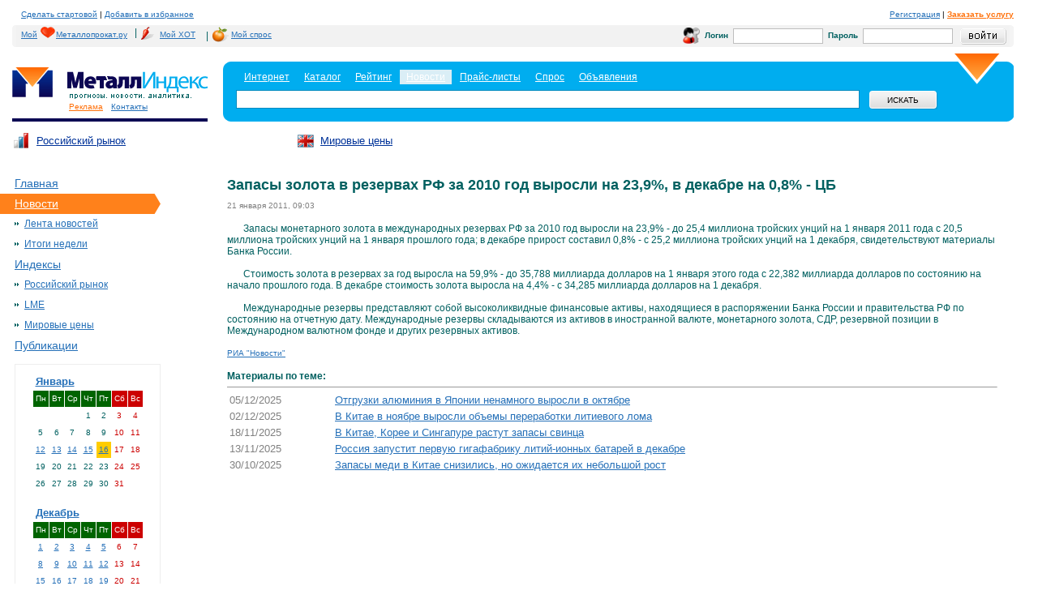

--- FILE ---
content_type: text/html; charset=windows-1251
request_url: http://www.metalindex.ru/news/2011/01/21/news_28057.html
body_size: 8707
content:
<!DOCTYPE html PUBLIC "-//W3C//DTD XHTML 1.0 Transitional//EN" "http://www.w3.org/TR/xhtml1/DTD/xhtml1-transitional.dtd">
<html>
<head>
<META content="text/html; charset=windows-1251" http-equiv="Content-Type">
<META content="no-cache" http-equiv="pragma">
<meta name="robots" content="all">
<meta name="DISTRIBUTION" content="GLOBAL">
<meta name="DOCUMENT-STATE" content="DYNAMIC">
<meta name="revisit-after" content="7 days">
<meta name="RESOURCE-TYPE" content="DOCUMENT">



<META name="keywords" content="Запасы золота в резервах РФ за 2010 год выросли на 23,9%, в декабре на 0,8% - ЦБ - 21.01.2011 / Новости / Металл Индекс"  >
<meta name="title" content="Запасы золота в резервах РФ за 2010 год выросли на 23,9%, в декабре на 0,8% - ЦБ - 21.01.2011 / Новости / Металл Индекс" >
<meta name="description" content="Запасы золота в резервах РФ за 2010 год выросли на 23,9%, в декабре на 0,8% - ЦБ - 21.01.2011, Новости, Металл Индекс">

<title>Запасы золота в резервах РФ за 2010 год выросли на 23,9%, в декабре на 0,8% - ЦБ - 21.01.2011 / Новости / Металл Индекс</title>
<style>body        {
                padding:0px 30px 0px 15px;
                margin:0px;
                background:#ffffff;
                line-height:14px;
                font-family:Arial;
                font-size:12px;
                color:#006060;
        }

a        {
                text-decoration:underline;
                color:#2570B8;
        }
a img        {
                border:0px;
        }
p        {
                padding:0px 0px 0px 0px;
                margin:0px;
        }
form        {
                padding:0px;
                margin:0px;
        }
h3        {
                font-size:24px;
                color:#000000;
                font-weight:normal;
                padding:11px 0px 11px 0px;
                margin:0px;
                line-height:24px;
        }
h4        {
                font-size:18px;
                color:#006060;
                font-weight:normal;
                padding:0px 0px 0px 0px;
                margin:0px;
        }
h4 b        {
                font-size:10px;
                color:#000000;
                font-weight:normal;
        }
.main1        {
                width: expression(((document.documentElement.clientWidth || document.body.clientWidth) < 955)? "955" : "100%");
                min-width:955px;
        }
.head1        {
                height:20px;
                font-size:10px;
                color:#000000;
                padding:10px 0px 0px 11px;
        }
.start        {
                float:left;
                padding:10px 70px 0px 0px;
                font-size:10px;
        }
.ico1        {
                float:left;
                padding:10px 28px 5px 34px;
                background:url(/images/indexnew/ico1.gif) 0px 0px no-repeat;
        }
.ico2        {
                float:left;
                padding:10px 28px 5px 34px;
                background:url(/images/indexnew/ico2.gif) 0px 0px no-repeat;
        }
.ico3        {
                float:left;
                padding:10px 28px 5px 34px;
                background:url(/images/indexnew/ico3.gif) 0px 0px no-repeat;
        }
.logo1        {
                width:241px;
                float:left;
                height:70px;
                background:url(/images/indexnew/hr1.gif) 0px 100% repeat-x;
                padding:22px 0px 0px 0px;
        }
.top        {
                width:700px;
                font-size:10px;
                padding:10px 0px 0px 0px;
        }

.likeH3 {
                font-size:24px;
                color:#000000;
                font-weight:normal;
                padding:11px 0px 11px 0px;
                margin:0px;
                line-height:24px;
        }

a.logo        {
                width:174px;
                height:42px;
                padding:0px 0px 0px 68px;
                font-size:10px;
                color:#006060;
                display:block;
                text-decoration:none;
        }
.search1{
                height:84px;
                background:url(/images/indexnew/search2.gif) 0px 0px repeat-x;
                margin:8px 0px 0px 260px;
        }
.search1a
        {
                height:84px;
                background:url(/images/indexnew/search1.gif) 0px 0px no-repeat;
        }
.search1b
        {
                height:62px;
                background:url(/images/indexnew/search3.gif) 100% 0px no-repeat;
                padding:18px 0px 4px 16px;
                font-size:12px;
                color:#ffffff;

        }
.search1b a{
color: white;
}
.search_txt1
        {
                width:80%;
                height:21px;
                border:1px solid #008ABF;
                padding:0px;
                margin:5px 11px 0px 0px;
                float:left;
        }
.search_but
        {
                width:85px;
                height:24px;
                background:url(/images/indexnew/but1.gif) 0px 0px no-repeat;
                border:0px;
                font-size:10px;
                color:#000000;
                font-family:Arial;
                text-transform:uppercase;
                margin:5px 0px 0px 0px;
        }
.left1        {
                width:200px;
                float:left;
                clear:both;
                padding:15px 0px 0px 0px;
                position:relative;
                z-index:9;
                left:-17px;
        }
.lmenu1        {
                padding:0px;
                margin:0px;
                list-style-type:none;
        }
.lmenu1 li
        {
                font-size:14px;
                color:#2570B8;
        }
.lmenu1 li a, .lmenu1 li b
        {
                display:block;
                padding:5px 0px 6px 20px;
                width:180px;
        }
.lmenu1 li a:hover
        {
                color:#ff811b;
        }
.lmenu1 li a.active_link  {
        padding: 0px;
        color: #fff;
}
.lmenu1 li a.active_link:hover  {
        color: #fff;
}
.lmenu1 li b
        {
                background:#FF811B url(/images/indexnew/lmenu1.gif) 100% 50% no-repeat;
                color:#ffffff;
                text-decoration:none;
                font-weight:normal;
        }
.lmenu2        {
                padding:0px 0px 0px 20px;
                margin:0px;
                list-style-type:none;
        }
.lmenu2 li
        {
                font-size:12px;
                color:#000000;
        }
.lmenu2 li a, .lmenu2 li b
        {
                display:block;
                padding:5px 0px 6px 12px;
                width:165px;
                background:url(/images/indexnew/marker1.gif) 0px 10px no-repeat;
        }
.lmenu2 li a:hover
        {
                color:#ff811b;
        }
.lmenu2 li b
        {
                background:url(/images/indexnew/marker1.gif) 0px 10px no-repeat;
                color:#000000;
                text-decoration:none;
                font-weight:normal;
        }
.lmenu4        {
                padding:0px 0px 0px 15px;
                margin:0px;
                list-style-type:none;
        }
.lmenu4 li
        {
                font-size:12px;
                color:#000000;
        }
.lmenu4 li a, .lmenu2 li b
        {
                display:block;
                padding:5px 0px 6px 12px;
                width:165px;
                background:url(/images/indexnew/marker3.gif) 0px 10px no-repeat;
        }
.lmenu4 li a:hover
        {
                color:#ff811b;
        }
.lmenu4 li b
        {
                background:url(/images/indexnew/marker3.gif) 0px 10px no-repeat;
                color:#000000;
                text-decoration:none;
                font-weight:normal;
        }
.lmenu3        {
                padding:0px 0px 0px 13px;
                margin:0px;
                list-style-type:none;
        }
.lmenu3 li
        {
                font-size:12px;
                color:#000000;
        }
.lmenu3 li a, .lmenu3 li b
        {
                display:block;
                padding:5px 0px 6px 12px;
                width:155px;
                background:url(/images/indexnew/marker3.gif) 0px 10px no-repeat;
        }
.lmenu3 li a:hover
        {
                background:url(/images/indexnew/marker3.gif) 0px 10px no-repeat;
                color:#000000;
                text-decoration:none;
                font-weight:bold;
        }
.lmenu3 li b
        {
                background:url(/images/indexnew/marker3.gif) 0px 10px no-repeat;
                color:#000000;
                text-decoration:none;
                font-weight:bold;
        }
.rmenu        {
                padding:0px 0px 0px 20px;
                margin:0px;
                list-style-type:none;
        }
.rmenu li
        {
                font-size:12px;
                color:#000000;
        }
.rmenu li a, rmenu li b
        {
                display:block;
                padding:5px 0px 6px 14px;
                width:155px;
                background:url(/images/indexnew/marker3.gif) 0px 10px no-repeat;
        }
.rmenu li a:hover
        {
                color:#ff811b;
        }
.rmenu li b
        {
                background:url(/images/indexnew/marker3.gif) 0px 10px no-repeat;
                color:#000000;
                text-decoration:none;
                font-weight:normal;
        }

.right1        {
                width:322px;
                float:right;
                padding:0px 0px 0px 0px;
        }
.footer1
        {
                clear:both;
                padding:30px 0px 0px 0px;
                border-top:1px solid #E7E7E7;
                height:55px;
                font-size:10px;
                color:#006060;
                margin:0px 0px 0px 164px;
        }
.footer2
        {
                float:left;
                padding:0px 0px 0px 0px;
        }
.footer3
        {
                float:right;
                padding:0px 0px 0px 0px;
                width:600px;

        }
.bottom_logo
        {
                float:left;
                padding:0px 4px 0px 0px;
        }
.year        {
                padding:5px 0px 0px 0px
        }
.zag1        {
                padding:9px 0px 4px 40px;
                background:url(/images/indexnew/ico1.gif) 0px 0px no-repeat;
        }
.zag1a        {
                padding:9px 0px 4px 40px;
                background:url(/images/indexnew/ico2.gif) 0px 0px no-repeat;
        }
.zag2        {
                padding:9px 0px 4px 40px;
        }
.reiting1a
        {
                padding:10px 0px 0px 30px;
        }
.reiting1
        {
                width:100%;
                border-collapse:collapse;
        }
.reiting1 tr.td_row1 td
        {
                background:#F2F2F2;
                padding:4px 0px 4px 11px;
        }
.reiting1 tr.td_row2 td
        {
                background:#ffffff;
                padding:4px 0px 4px 11px;
        }
.red        {
                display:inline;
                color:#ff0000;
        }
.graph1        {
                padding:17px 0px 30px 0px;
        }
.center1
        {
                margin:0px 20px 0px 265px;
                padding:20px 0px 0px 0px;
        }
.center1a
        {
                float:left;
                width:100%;
        }
.direct        {
                padding:0px 0px 0px 5px;
        }
.ul1        {
                padding:0px 0px 0px 0px;
                margin:0px;
                list-style-type:none;
        }
.ul1 li        {
                padding:7px 0px 7px 20px;
                background:url(/images/indexnew/marker4.gif) 0px 12px no-repeat;
        }
.all_news
        {
                font-weight:bold;
                padding:10px 0px 20px 0px;
        }
.itog_data
        {
                height:23px;
        }
.itog_data b
        {
                float:left;
                padding:4px 4px 4px 4px;
                background:#006060;
                font-size:12px;
                color:#ffffff;
                font-weight:normal;
        }
.itog_txt
        {
                padding:4px 0px 8px 20px;
                line-height:20px;
        }
.innerdateexpress
        {
                float:left;
                padding:0px 0px 10px 0px;
        }
.express_data
        {
                float:left;
                padding:0px 0px 0px 0px;
                width:60px;
                font-size:10px;
                color:#999999;
        }
.express_text
        {
                margin:0px 0px 0px 60px;

        }
.innerdate
        {
                float:left;
                padding:0px 0px 10px 0px;
        }
.innerdatepubl
        {
                float:left;
                padding:0px 0px 10px 0px;
        }
.itog_publ
        {
                clear:both;
                padding:0px 0px 15px 30px;
                line-height:10px;
        }
.news_data
        {
                float:left;
                padding:0px 0px 0px 20px;
                width:40px;
                font-size:10px;
                color:#999999;
        }
.new_text
        {
                margin:0px 0px 0px 60px;
        }
.news_txt
        {
                clear:both;
                padding:0px 0px 10px 0px;
        }
.str        {
                padding:10px 0px 10px 0px;
        }
.str a        {
                float:left;
                padding:4px 7px 4px 7px;
        }
.str b        {
                float:left;
                padding:4px 7px 4px 7px;
                background:#00adef;
                color:#ffffff;
                font-weight:normal;
        }
.calendar
        {
                padding:10px 0px 0px 20px;
        }
.yandex        {
                padding:20px 0px 0px 65px;
        }
.biggraph
        {
                padding:0 20px 0 20px;
                float:left;
        }
.indexform
        {
                padding:0 0px 0 0;
                margin:0px 0px 0px 0px;
                width:100%;
        }
.top_menu1
        {
                clear:left;
                padding:3px 0px 3px 60px;
                font-size:10px;
                color:#2570B8;
        }
.top_menu1 a
        {
                color:#2570B8;
                padding:0px 0px 0px 10px;
        }
.print
        {
                clear:both;
                padding:10px 0px 10px 0px;
                font-size:10px;
                color:#006060;
                margin:0px 0px 0px 164px;
        }

TABLE.headkonsultant {background-color:#f2f2f2; margin-bottom:0px;}
TABLE.headkonsultant SPAN{font-size:0.8Em;margin:0px 5px;}
TABLE.headkonsultant INPUT {border:solid 1px #BEBEBE; margin:3px 1px;}
TABLE.headkonsultant INPUT.question {width:250px;}
TABLE.headkonsultant INPUT.image {border:0;}
TABLE.headkonsultant INPUT.login {border:0; margin:2px 3px 2px 8px;}
TABLE.headkonsultant INPUT.submit {border:0; margin:2px 3px 2px 8px;}
TABLE.headkonsultant IMG {margin:3px 1px;}
TABLE.headkonsultant FORM {margin:0;padding:0;}


.bordtable {border-right: solid 1px #e6e6e6; border-top: solid 1px #e6e6e6; margin-top:10px;}
.bord {border-left: solid 1px #e6e6e6; border-bottom: solid 1px #e6e6e6; padding: 0 10px 0 15px;}
.bord0 {border-left: solid 1px #e6e6e6; border-bottom: solid 1px #e6e6e6; border-top: solid 1px #e6e6e6; padding: 0 10px 0 15px;}
.bordright {border-left: solid 1px #e6e6e6; border-bottom: solid 1px #e6e6e6; border-right: solid 1px #e6e6e6; padding: 0 10px 0 10px;}
.bordright0 {border-left: solid 1px #e6e6e6; border-bottom: solid 1px #e6e6e6; border-top: solid 1px #e6e6e6; border-right: solid 1px #e6e6e6; padding: 0 10px 0 10px;}

.hot_direct_frame {
padding-left: 20px;
height: 700px;
}



</style>



<script>
function submitbutactive(img){
// проверка на наличие расширения у картинки для кнопки, после этого проверяется наличие суффикса '_on' и он либо подставляется либо нет
	point=img.src.lastIndexOf('.');point=(point?(img.src.length-point):0);
	if(point && img.src.substr(img.src.length-(point+3),3)!='_on') img.src=img.src.substr(0,img.src.length-(point))+'_on'+img.src.substr(img.src.length-(point));
}
function submitbutunactive(img){
	point=img.src.lastIndexOf('.');point=(point?img.src.length-point:0);
	if(point && img.src.substr(img.src.length-(point+3),3)=='_on') img.src=img.src.substr(0,img.src.length-(point+3))+img.src.substr(img.src.length-(point));
}

</script></head><body><!-- Yandex.Metrika counter -->
<script type="text/javascript">
(function (d, w, c) {
    (w[c] = w[c] || []).push(function() {
        try {
            w.yaCounter15948241 = new Ya.Metrika({id:15948241, enableAll: true});
        } catch(e) {}
    });
    
    var n = d.getElementsByTagName("script")[0],
        s = d.createElement("script"),
        f = function () { n.parentNode.insertBefore(s, n); };
    s.type = "text/javascript";
    s.async = true;
    s.src = (d.location.protocol == "https:" ? "https:" : "http:") + "//mc.yandex.ru/metrika/watch.js";

    if (w.opera == "[object Opera]") {
        d.addEventListener("DOMContentLoaded", f);
    } else { f(); }
})(document, window, "yandex_metrika_callbacks");
</script>
<noscript><div><img src="//mc.yandex.ru/watch/15948241" style="position:absolute; left:-9999px;" alt="" /></div></noscript>
<!-- /Yandex.Metrika counter -->
<a href="http://metalindex.ru/links.php?go=http://top100.rambler.ru/top100/"><img src="http://counter.rambler.ru/top100.cnt?163347" alt="Rambler's Top100" width=1 height=1 border=0></a><!--Rating@Mail.ru COUNTER--><script language="JavaScript" type="text/javascript"><!--
d=document;var a='';a+=';r='+escape(d.referrer)
js=10//--></script><script language="JavaScript1.1" type="text/javascript"><!--
a+=';j='+navigator.javaEnabled()
js=11//--></script><script language="JavaScript1.2" type="text/javascript"><!--
s=screen;a+=';s='+s.width+'*'+s.height
a+=';d='+(s.colorDepth?s.colorDepth:s.pixelDepth)
js=12//--></script><script language="JavaScript1.3" type="text/javascript"><!--
js=13//--></script><script language="JavaScript" type="text/javascript"><!--
d.write('<IMG src="http://d9.c2.b0.a1.top.list.ru/counter'+
'?id=948714;js='+js+a+';rand='+Math.random()+
'" height=1 width=1/>')
if(11<js)d.write('<'+'!-- ')//--></script><noscript><img
src="http://d9.c2.b0.a1.top.list.ru/counter?js=na;id=948714"
height=1 width=1 alt=""/></noscript><script language="JavaScript" type="text/javascript"><!--
if(11<js)d.write('--'+'>')//--></script><!--/COUNTER-->
  <div class="main1">

<!-- шапка -->
	<div class="head1">
		<table border=0 cellspacing=0 cellpadding=0 width=100%><tr><td><a style='cursor:hand' onclick="this.style.behavior='url(#default#homepage)';this.setHomePage('http://www.metalindex.ru/');">Сделать стартовой</a>  |  <a style='cursor:hand' onclick="window.external.AddFavorite (window.document.location, window.document.title)">Добавить в избранное</a></td><td align=right nowrap><span><a href=http://metalindex.ru/links.php?go=http://www.metalloprokat.ru/profile/registration/>Регистрация</a> | <a href='https://corp.metalloprokat.ru/services/'><b><font color=#ff710b>Заказать услугу</font></b></a></span></td></tr></table>
	</div>
<table cellpadding=0 cellspacing=0 border=0 width=100% class=headkonsultant>
<tr>
<td valign=bottom width=5 background=/images/new/header_table_lt.gif><img style=margin:0;padding:0; src=/images/new/header_table_lb.gif width=5 height=5 border=0></td>
<td width=50%><style>table.helpkons span {margin: 0px 3px;}</style><table cellpadding=0 cellspacing=0 border=0 class='helpkons'><tr><td><span><a href='http://my.metalloprokat.ru/' style='background: transparent url(/img/heart.gif) 30px 0px no-repeat; padding:3px 3px 4px 6px; float:left;'>Мой<span style='padding-left: 17px;'></span>Металлопрокат.ру</a></span>|</td><td><span></span><a href='http://my.metalloprokat.ru/statistic/incoming' style='background: transparent url(/img/hot.gif) 5px 0px no-repeat; padding:3px 4px 4px 25px; float:left;'><span>Мой ХОТ</span></a></td><td>|</td><td><span></span><a href='http://my.metalloprokat.ru/statistic/demands' style='background: transparent url(/img/spros.gif) 5px 0px no-repeat; padding:3px 4px 4px 25px; float:left;'><span>Мой спрос</span></a></td></tr></table></td>
<td align=right width=50%>
	<form action='http://www.metalindex.ru/netcat/modules/auth/' method=post>
	<input type=hidden name=REQUESTED_FROM value='/news/2011/01/21/news_28057.html'>
	<input type=hidden name=REQUESTED_BY value='GET'>
	<input type=hidden name=AuthPhase value=1>
	<input type=hidden name=catalogue value=2>
	<input type=hidden name=sub value=321>
	<input type=hidden name=cc value='190'>
	<table cellpadding=0 cellspacing=0 border=0 width=400><tr><td width=21><img src=/images/new/ico3.gif width=21 height=20 border=0></td><td><span><b>Логин</b></span></td><td><input size=12 name=AUTH_USER></td><td><span><b>Пароль</b></span></td><td><input size=12 input name=AUTH_PW type=password></td><td align=right><input class=login type=image src=/images/new/button_login.gif onclick=submitbutactive(this) onmousedown=submitbutactive(this) onmouseout=submitbutunactive(this) value='Войти'></td></tr></table></form></td><td valign=bottom width=5 background=/images/new/header_table_rt.gif><img style=margin:0;padding:0; src=/images/new/header_table_rb.gif width=5 height=5 border=0></td>
</tr></table>



	<div class="logo1" valign=top>
		<nobr><a href="http://metalindex.ru/links.php?go=http://www.metalloprokat.ru/"><img border=0 src="/images/new/logom.gif" alt=""  /></a><a href="http://www.metalindex.ru/"><img border=0 src="/images/indexnew/logoindex.gif" alt=""  /></a></nobr>
                <div class="top_menu1"><a href="https://corp.metalloprokat.ru/services/"><font color=#ff710b>Реклама</font></a><a href="https://corp.metalloprokat.ru/contacts/">Контакты</a></div>
	</div> 
	
	<div class="search1">
	<div class="search1a">
	<div class="search1b">
		<form action="/search/"  method=get>
			<table border=0 cellspacind=0 cellpadding=2 border=0><tr align=center><td bgcolor=transparent>&nbsp;&nbsp;<a href='http://metalindex.ru/links.php?go=http://www.me1.ru/'><font color=white>Интернет</font></a>&nbsp;&nbsp;</td><td>&nbsp;&nbsp;<a href='http://metalindex.ru/links.php?go=http://www.metalloprokat.ru/catalog/'><font color=white>Каталог</font></a>&nbsp;&nbsp;</td><td bgcolor=transparent>&nbsp;&nbsp;<a href='http://metalindex.ru/links.php?go=http://www.metaltop.ru/'><font color=white>Рейтинг</font></a>&nbsp;&nbsp;</td><td bgcolor=#daeef6>&nbsp;&nbsp;<a href='http://www.metalindex.ru/'>Новости</font></a>&nbsp;&nbsp;</td><td>&nbsp;&nbsp;<a href='http://www.metalloprokat.ru/price/'><nobr><font color=white>Прайс-листы</font></nobr></a>&nbsp;&nbsp;</td><td>&nbsp;&nbsp;<a href='http://metalindex.ru/links.php?go=http://www.torgmet.ru/'><font color=white>Спрос</font></a>&nbsp;&nbsp;</td><td>&nbsp;&nbsp;<a href='http://metalindex.ru/links.php?go=http://www.metal-trade.ru/'><font color=white>Объявления</font></a>&nbsp;&nbsp;</td></tr></table></td><td>
                    <input type=hidden name=action value=index> 
   
			<input id=search_text value='' name=text type="text" class="search_txt1" /> <input type="submit" class="search_but" value="искать" />
		</form>
	</div>
	</div>
	</div>	

<table border=0 cellspacing=0 cellpadding=0 width=100%><tr><td>
        <div class="top"> <table border=0 width=100% cellspacing=0 cellpadding=0><td nowrap bgcolor=white width=25%><table border=0 cellpadding=0 cellspacing=0><tr><td><a href=/netcat/modules/graph/?index=1><img src='/images/logo0.gif' border=0></td><td><a href=/netcat/modules/graph/?index=1><font size=-1 color=003399>Российский рынок</a></td></tr></table></td><td nowrap bgcolor=white width=25%><table border=0 cellpadding=0 cellspacing=0><tr><td><a href=/netcat/modules/graph/?index=3&list=2><img src='/images/logo2.gif' border=0></td><td><a href=/netcat/modules/graph/?index=3&list=2><font size=-1 color=003399>Мировые цены</a></td></tr></table></td></table>	</div>
</td><td align=right valign=center width=99%>
<!--<table border=0 cellpadding=0 cellspacing=0><tr style='padding-top:10px;'><td><a href='http://metalindex.ru/links.php?go=http://my.metalloprokat.ru/netcat/modules/func/subscribe.php'><img src='http://www.metalindex.ru/images/logo3.gif'></a></td><td><a href='http://www.metalindex.ru/auth/'><font size=-1 color=003399>Подписка на обновления</a></td></tr></table>-->
</td></tr></table>

<!-- /шапка -->

<!-- левая колонка -->
<div class="left1"><div style='padding:0 0 10px 17px;'>
<script type='text/javascript'><!--//<![CDATA[
   var m3_u = (location.protocol=='https:'?'https://www.metal-trade.ru/img/www/delivery/ajs.php':'http://www.metal-trade.ru/img/www/delivery/ajs.php');
   var m3_r = Math.floor(Math.random()*99999999999);
   if (!document.MAX_used) document.MAX_used = ',';
   document.write ("<scr"+"ipt type='text/javascript' src='"+m3_u);
   document.write ("?zoneid=81");
   document.write ('&amp;cb=' + m3_r);
   if (document.MAX_used != ',') document.write ("&amp;exclude=" + document.MAX_used);
   document.write (document.charset ? '&amp;charset='+document.charset : (document.characterSet ? '&amp;charset='+document.characterSet : ''));
   document.write ("&amp;loc=" + escape(window.location));
   if (document.referrer) document.write ("&amp;referer=" + escape(document.referrer));
   if (document.context) document.write ("&context=" + escape(document.context));
   if (document.mmm_fo) document.write ("&amp;mmm_fo=1");
   document.write ("'><\/scr"+"ipt>");
//]]>--></script><noscript><a href='http://www.metal-trade.ru/img/www/delivery/ck.php?n=af9d2be0&amp;cb=1221777543' target='_blank'><img src='http://www.metal-trade.ru/img/www/delivery/avw.php?zoneid=81&amp;cb=1805776167&amp;n=af9d2be0' border='0' alt='' /></a></noscript>
</div>
<ul class=lmenu1><li><a href=http://www.metalindex.ru><font color=#2570B8>Главная</font></a></li><li><b><a href=/news/ class='active_link'>Новости</a></b><ul class=lmenu2><li><a href=/news/tape/><font color=#2570B8>Лента новостей</font></a></li><li><a href=/news/totals/><font color=#2570B8>Итоги недели</font></a></li></ul></li><li><a href=/netcat/modules/graph/?index=1><font color=#2570B8>Индексы</font></a><ul class=lmenu2><li><a href=/netcat/modules/graph/?index=1><font color=#2570B8>Российский рынок</font></a></li><li><a href=/netcat/modules/graph/?index=2><font color=#2570B8>LME</font></a></li><li><a href=/netcat/modules/graph/?index=3&list=2><font color=#2570B8>Мировые цены</font></a></li></ul></li><li><a href=/publications/><font color=#2570B8>Публикации</font></a></li></ul><div class=calendar>
<table border=0 cellpadding=0 cellspacing=0 width=100%><tr><td bgcolor=eeeeee>
<table border=0 cellpadding=10 cellspacing=1 width=100%><tr><td align=center bgcolor=white>
<table cellspacing=1 cellpadding=3 border=0>
<tr><td colspan=7><font size=-1><b><a href=/news/2026/01/>Январь</a></td></tr>
<TR>
<TD BGCOLOR=darkgreen><font size=-2 color=white>Пн</TD>
<TD BGCOLOR=darkgreen><font size=-2 color=white>Вт</TD>
<TD BGCOLOR=darkgreen><font size=-2 color=white>Ср</TD>
<TD BGCOLOR=darkgreen><font size=-2 color=white>Чт</TD>
<TD BGCOLOR=darkgreen><font size=-2 color=white>Пт</TD>
<TD BGCOLOR=cc0000><font size=-2 color=white>Сб</TD>
<TD BGCOLOR=cc0000><font size=-2 color=white>Вс</TD>
</TR>
<tr align=center><td></td><td></td><td></td><td><font size=-2>1</td><td><font size=-2>2</td><td><font size=-2 color=cc0000>3</td><td><font size=-2 color=cc0000>4</td></tr><tr align=center><td><font size=-2>5</td><td><font size=-2>6</td><td><font size=-2>7</td><td><font size=-2>8</td><td><font size=-2>9</td><td><font size=-2 color=cc0000>10</td><td><font size=-2 color=cc0000>11</td></tr><tr align=center><td bgcolor=white><font size=-2><a href=/news/2026/01/12/>12</a></td><td bgcolor=white><font size=-2><a href=/news/2026/01/13/>13</a></td><td bgcolor=white><font size=-2><a href=/news/2026/01/14/>14</a></td><td bgcolor=white><font size=-2><a href=/news/2026/01/15/>15</a></td><td bgcolor=ffcc00><font size=-2><a href=/news/2026/01/16/>16</a></td><td><font size=-2 color=cc0000>17</td><td><font size=-2 color=cc0000>18</td></tr><tr align=center><td><font size=-2>19</td><td><font size=-2>20</td><td><font size=-2>21</td><td><font size=-2>22</td><td><font size=-2>23</td><td><font size=-2 color=cc0000>24</td><td><font size=-2 color=cc0000>25</td></tr><tr align=center><td><font size=-2>26</td><td><font size=-2>27</td><td><font size=-2>28</td><td><font size=-2>29</td><td><font size=-2>30</td><td><font size=-2 color=cc0000>31</td><td></td></tr>
</table><br>

<table cellspacing=1 cellpadding=3 border=0>
<tr><td colspan=7><font size=-1><b><a href=/news/2025/12/>Декабрь</a></td></tr>
<TR>
<TD BGCOLOR=darkgreen><font size=-2 color=white>Пн</TD>
<TD BGCOLOR=darkgreen><font size=-2 color=white>Вт</TD>
<TD BGCOLOR=darkgreen><font size=-2 color=white>Ср</TD>
<TD BGCOLOR=darkgreen><font size=-2 color=white>Чт</TD>
<TD BGCOLOR=darkgreen><font size=-2 color=white>Пт</TD>
<TD BGCOLOR=cc0000><font size=-2 color=white>Сб</TD>
<TD BGCOLOR=cc0000><font size=-2 color=white>Вс</TD>
</TR>
<tr align=center><td bgcolor=white><font size=-2><a href=/news/2025/12/01/>1</a></td><td bgcolor=white><font size=-2><a href=/news/2025/12/02/>2</a></td><td bgcolor=white><font size=-2><a href=/news/2025/12/03/>3</a></td><td bgcolor=white><font size=-2><a href=/news/2025/12/04/>4</a></td><td bgcolor=white><font size=-2><a href=/news/2025/12/05/>5</a></td><td><font size=-2 color=cc0000>6</td><td><font size=-2 color=cc0000>7</td></tr><tr align=center><td bgcolor=white><font size=-2><a href=/news/2025/12/08/>8</a></td><td bgcolor=white><font size=-2><a href=/news/2025/12/09/>9</a></td><td bgcolor=white><font size=-2><a href=/news/2025/12/10/>10</a></td><td bgcolor=white><font size=-2><a href=/news/2025/12/11/>11</a></td><td bgcolor=white><font size=-2><a href=/news/2025/12/12/>12</a></td><td><font size=-2 color=cc0000>13</td><td><font size=-2 color=cc0000>14</td></tr><tr align=center><td bgcolor=white><font size=-2><a href=/news/2025/12/15/>15</a></td><td bgcolor=white><font size=-2><a href=/news/2025/12/16/>16</a></td><td bgcolor=white><font size=-2><a href=/news/2025/12/17/>17</a></td><td bgcolor=white><font size=-2><a href=/news/2025/12/18/>18</a></td><td bgcolor=white><font size=-2><a href=/news/2025/12/19/>19</a></td><td><font size=-2 color=cc0000>20</td><td><font size=-2 color=cc0000>21</td></tr><tr align=center><td bgcolor=white><font size=-2><a href=/news/2025/12/22/>22</a></td><td bgcolor=white><font size=-2><a href=/news/2025/12/23/>23</a></td><td bgcolor=white><font size=-2><a href=/news/2025/12/24/>24</a></td><td bgcolor=white><font size=-2><a href=/news/2025/12/25/>25</a></td><td bgcolor=white><font size=-2><a href=/news/2025/12/26/>26</a></td><td><font size=-2 color=cc0000>27</td><td><font size=-2 color=cc0000>28</td></tr><tr align=center><td bgcolor=white><font size=-2><a href=/news/2025/12/29/>29</a></td><td bgcolor=white><font size=-2><a href=/news/2025/12/30/>30</a></td><td><font size=-2>31</td><td></td><td></td><td></td><td></td></tr>
</table></td></tr></table></td></tr></table></div>
<div class=yandex><a href="http://metalindex.ru/links.php?go=http://www.yandex.ru/cy?base=0&host=www.metalloprokat.ru"><img vspace=2 src="http://www.yandex.ru/cycounter?www.metalloprokat.ru" width=88 height=31 alt="Яндекс цитирования" border=0></a></div>
</div>
<!-- /левая колонка -->

<!-- центральная колонка -->
<div class="center1">
<div class="center1a">
<h1 style="font-size:18px">Запасы золота в резервах РФ за 2010 год выросли на 23,9%, в декабре на 0,8% - ЦБ</h1>
<font color=gray size=-2>21 января 2011, 09:03</font><br><br><table cellspacing=0 cellpadding=0 border=0 class=lsp><tr>
<td valign=top><div align=left><img src='/images/emp.gif' width=20 height=1>Запасы монетарного золота в международных резервах РФ за 2010 год выросли на 23,9% - до 25,4 миллиона тройских унций на 1 января 2011 года с 20,5 миллиона тройских унций на 1 января прошлого года; в декабре прирост составил 0,8% - с 25,2 миллиона тройских унций на 1 декабря, свидетельствуют материалы Банка России.<br /><img src='/images/emp.gif' width=20 height=25>Стоимость золота в резервах за год выросла на 59,9% - до 35,788 миллиарда долларов на 1 января этого года с 22,382 миллиарда долларов по состоянию на начало прошлого года. В декабре стоимость золота выросла на 4,4% - с 34,285 миллиарда долларов на 1 декабря.<br /><img src='/images/emp.gif' width=20 height=25>Международные резервы представляют собой высоколиквидные финансовые активы, находящиеся в распоряжении Банка России и правительства РФ по состоянию на отчетную дату. Международные резервы складываются из активов в иностранной валюте, монетарного золота, СДР, резервной позиции в Международном валютном фонде и других резервных активов.<br>

</div></td>
<td valign=top>

</td>

</tr></table>
<font size=-2>

<br>
<a target=_blank href=http://www.metallindex.ru/netcat/modules/redir/?&site=http://www.rian.ru>РИА "Новости"</a></font>
<br><br>

<b>Материалы по теме:</b><hr size=1>

<table border=0 cellpadding=3 cellspacing=0 width=100%>
<tr valign=top><td><font size=-1 color=gray>05/12/2025</td><td><font size=-1><a href=/news/2025/12/05/news_70158.html>Отгрузки алюминия в Японии ненамного выросли в октябре</a></td></tr><tr valign=top><td><font size=-1 color=gray>02/12/2025</td><td><font size=-1><a href=/news/2025/12/02/news_70146.html>В Китае в ноябре выросли объемы переработки литиевого лома</a></td></tr><tr valign=top><td><font size=-1 color=gray>18/11/2025</td><td><font size=-1><a href=/news/2025/11/18/news_70100.html>В Китае, Корее и Сингапуре растут запасы свинца</a></td></tr><tr valign=top><td><font size=-1 color=gray>13/11/2025</td><td><font size=-1><a href=/news/2025/11/13/news_70086.html>Россия запустит первую гигафабрику литий-ионных батарей в декабре</a></td></tr><tr valign=top><td><font size=-1 color=gray>30/10/2025</td><td><font size=-1><a href=/news/2025/10/30/news_70039.html>Запасы меди в Китае снизились, но ожидается их небольшой рост</a></td></tr>
</table><br>



</div>
</div>

<!-- /центральная колонка -->

<!-- футер -->

<div class=print>
<font size=-2 color=gray>Версия для печати: <a href='http://www.metalindex.ru/news/2011/01/21/news_28057.html?template=23'>http://www.metalindex.ru/news/2011/01/21/news_28057.html?template=23</a></font>
</div>

<div class="footer1">
        <div class="footer2">
           <!--begin of RSPM code -->
                    <a href="http://metalindex.ru/links.php?go=http://www.rspmp.ru/ru/members/certification/?company_id=762" target=_top><img alt="Российский Союз Поставщиков Металлопродукции" align=baseline src="/images/rspm.gif" border=0 width=88 height=31 title="Электронный сертификат компании &quot;Металлопрокат.ру &quot;"></a> &nbsp;
              <!--end of RSPM code--> 
        </div>
	<div class="footer2">
		© 2000-2026 
	</div>
	
	<div class="footer3">
<table border=0 cellspacing=0 cellpadding=0 width=100%><tr>
<td align=right><nobr>

<!--<a href=http://top100.rambler.ru/top100/><img border=0 src='http://www.torgmet.ru/i/images/rambler.gif' height=31 width=88 alt="Rambler's Top100"></a>-->

<!-- HotLog -->
<script language="javascript">
hotlog_js="1.0";hotlog_d=document; hotlog_n=navigator;hotlog_rn=Math.random();
hotlog_n_n=(hotlog_n.appName.substring(0,3)=="Mic")?0:1;
hotlog_r=""+hotlog_rn+"&s=7646&r="+escape(hotlog_d.referrer)+"&pg="+
escape(window.location.href);
hotlog_d.cookie="hotlog=1"; hotlog_r+="&c="+(hotlog_d.cookie?"Y":"N");
hotlog_d.cookie="hotlog=1; expires=Thu, 01-Jan-70 00:00:01 GMT"</script>
<script language="javascript1.1">
hotlog_js="1.1";hotlog_r+="&j="+(navigator.javaEnabled()?"Y":"N")</script>
<script language="javascript1.2">
hotlog_js="1.2";hotlog_s=screen;
hotlog_r+="&wh="+hotlog_s.width+'x'+hotlog_s.height+"&px="+((hotlog_n_n==0)?
hotlog_s.colorDepth:hotlog_s.pixelDepth)</script>
<script language="javascript1.3">hotlog_js="1.3"</script>
<script language="javascript">hotlog_r+="&js="+hotlog_js;
hotlog_d.write("<img src=\"http://hit.hotlog.ru/cgi-bin/hotlog/count?"+
hotlog_r+"&\" border=0 width=1 height=1>")</script>
<noscript><img src="http://hit.hotlog.ru/cgi-bin/hotlog/count?s=7646" border=0 
width=1 height=1></noscript>
<!-- /HotLog -->
<!--LiveInternet counter--><script type="text/javascript"><!--
document.write("<a href='http://www.liveinternet.ru/click' "+
"target=_blank><img src='http://counter.yadro.ru/hit?t45.1;r"+
escape(document.referrer)+((typeof(screen)=="undefined")?"":
";s"+screen.width+"*"+screen.height+"*"+(screen.colorDepth?
screen.colorDepth:screen.pixelDepth))+";u"+escape(document.URL)+
";"+Math.random()+
"' alt='' title='LiveInternet' "+
"border=0 width=31 height=31><\/a>")//--></script><!--/LiveInternet-->
<!-- cec5ee6ea063089e -->
<!--Rating@Mail.ru LOGO--><!--<a target=_top
href="http://metalindex.ru/links.php?go=http://top.mail.ru/jump?from=2635329">--><img
SRC="http://d9.c2.b0.a1.top.list.ru/counter?id=2635329;t=49;l=1"
border=0 height=31 width=88
alt="Рейтинг@Mail.ru"/><!--</a>--><!--/LOGO--></nobr></td>
</tr></table>
	</div>

</div>
<!-- /футер -->		

</div>

<script type="text/javascript">
var gaJsHost = (("https:" == document.location.protocol) ?
"https://ssl." : "http://www.");
document.write(unescape("%3Cscript src='" + gaJsHost +
"google-analytics.com/ga.js' type='text/javascript'%3E%3C/script%3E"));
</script>
<script type="text/javascript">
try {
var pageTracker = _gat._getTracker("UA-5889812-7");
pageTracker._trackPageview();
} catch(err) {}</script>
</body>
</html>